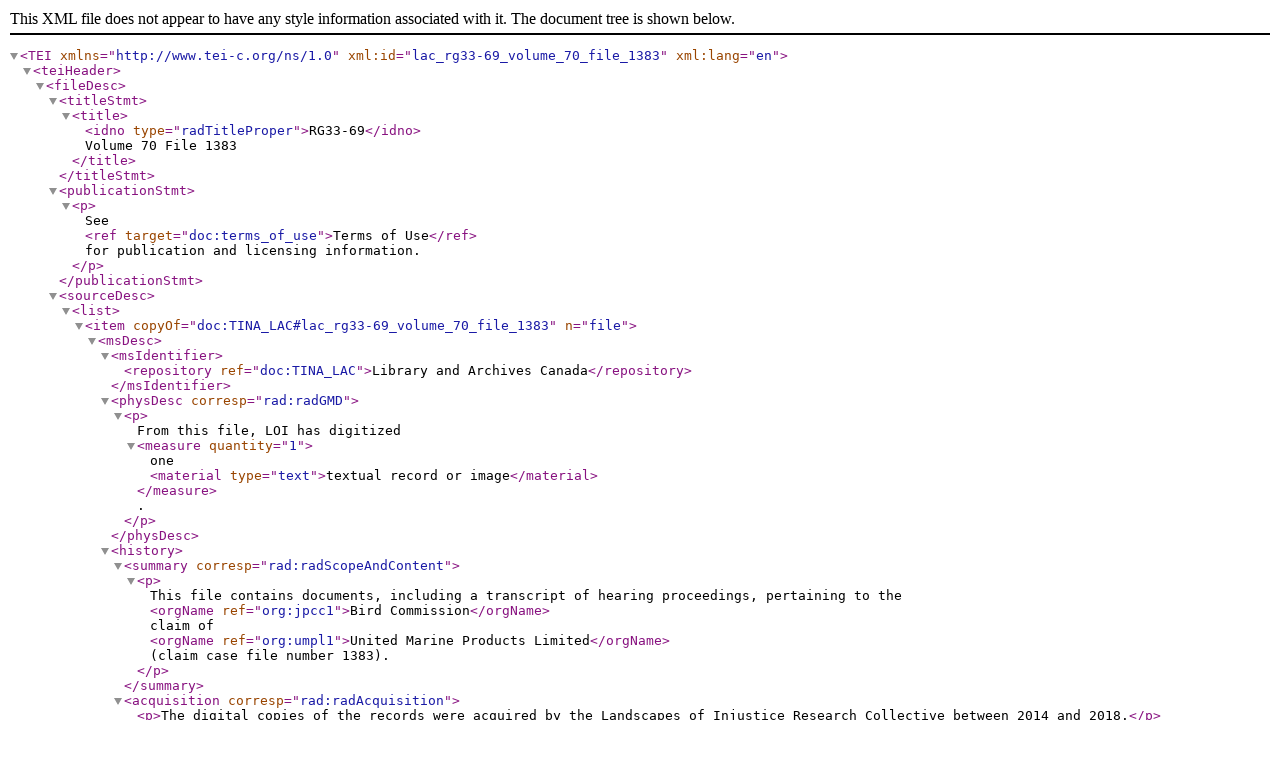

--- FILE ---
content_type: text/xml
request_url: https://loi.uvic.ca/archive/xml/original/lac_rg33-69_volume_70_file_1383.xml
body_size: 7000
content:
<?xml version="1.0" encoding="UTF-8"?><TEI xmlns="http://www.tei-c.org/ns/1.0" xml:id="lac_rg33-69_volume_70_file_1383" xml:lang="en"><teiHeader><fileDesc><titleStmt><title><idno type="radTitleProper">RG33-69</idno> Volume 70 File 1383</title></titleStmt><publicationStmt><p>See <ref target="doc:terms_of_use">Terms of Use</ref> for publication and licensing information.</p></publicationStmt><sourceDesc><list><item copyOf="doc:TINA_LAC#lac_rg33-69_volume_70_file_1383" n="file"><msDesc>
                  <msIdentifier>
                     <repository ref="doc:TINA_LAC">Library and Archives Canada</repository>
                  </msIdentifier>
                  <physDesc corresp="rad:radGMD">
                     <p>From this file, LOI has digitized <measure quantity="1">one <material type="text">textual record or image</material></measure>.</p>
                  </physDesc>
                  <history>
                     <summary corresp="rad:radScopeAndContent">
                        <p>This file contains documents, including a transcript of hearing proceedings, pertaining to the <orgName ref="org:jpcc1">Bird Commission</orgName> claim of <orgName ref="org:umpl1">United Marine Products Limited</orgName> (claim case file number 1383).</p>
                     </summary>
                     <acquisition corresp="rad:radAcquisition">
                        <p>The digital copies of the records were acquired by the Landscapes of Injustice Research Collective between 2014 and 2018.</p>
                        <p>This record was digitized in full.</p>
                     </acquisition>
                  </history>
                  <additional>
                     <adminInfo>
                        <availability>
                           <licence corresp="rad:radRestrictions">
                              <p>DESCRIPTION</p>
                           </licence>
                           <licence corresp="rad:radTerms">
                              <p>DESCRIPTION</p>
                           </licence>
                        </availability>
                     </adminInfo>
                  </additional>
               </msDesc><listObject>
                  <object xml:id="lac_rg33-69_volume_70_file_1383_obj">
                     <objectIdentifier>
                        <idno type="URI">lac_rg33-69_volume_70_file_1383.pdf</idno>
                     </objectIdentifier>
                     <msContents>
                        <msItem>
                           <bibl>
                                             </bibl>
                           <title><idno type="radTitleProper">RG33-69</idno> Volume 70 File 1383</title>
                           <docAuthor>
                              <orgName ref="org:jpcc1">Japanese Property Claims Commission</orgName> and others.</docAuthor>
                           <docDate when="1948"/>
                           <respStmt>
                              <resp ref="resp:res">Researcher</resp>
                              <persName ref="team:find1">Kaitlin Findlay</persName>
                           </respStmt>
                           <respStmt>
                              <resp ref="resp:mda">Metadata author</resp>
                              <persName ref="team:lyal1">Gordon Lyall</persName>
                           </respStmt>
                           <respStmt>
                              <resp ref="resp:mda">Metadata author</resp>
                              <persName ref="team:jaco1">Lindsey Jacobson</persName>
                           </respStmt>
                           <respStmt>
                              <resp ref="resp:mda">Metadata author</resp>
                              <persName ref="team:chan81">Erin Chan</persName>
                           </respStmt>
                        </msItem>
                     </msContents>
                  </object>
               </listObject></item></list></sourceDesc></fileDesc><profileDesc><textClass><catRef scheme="loi:loiDocumentTypes" target="loi:loiDatasetArchivalObject"/><catRef scheme="loi:loiNavigation" target="loi:loiCollectionArchivalFiles"/></textClass></profileDesc><revisionDesc><change who="team:lyal1" when="2025-08-28">Created file.</change></revisionDesc></teiHeader><facsimile><surface><graphic url="ext:TINA/facsimile/lac_rg33-69_volume_70_file_1383.pdf"/></surface></facsimile><text><body><div xml:id="lac_rg33-69_volume_70_file_1383_description"><head>Description</head><table><row n="title"><cell role="label" corresp="rad:radTitleProper">Title Proper</cell><cell><idno type="radTitleProper">RG33-69</idno> VOLUME 70 FILE 1383</cell></row><row n="date"><cell role="label">Date(s) of  material from this resource digitized<!-- by LOI--></cell><cell><tei:date xmlns:tei="http://www.tei-c.org/ns/1.0" when="1948">1948</tei:date></cell></row><row n="physDesc"><cell role="label" corresp="rad:radGMD">General material designation</cell><cell>
                     <p>From this file, LOI has digitized <measure quantity="1">one <material type="text">textual record or image</material></measure>.</p>
                  </cell></row><row n="summary"><cell role="label" corresp="rad:radScopeAndContent">Scope and content</cell><cell>
                        <p>This file contains documents, including a transcript of hearing proceedings, pertaining to the <orgName ref="org:jpcc1">Bird Commission</orgName> claim of <orgName ref="org:umpl1">United Marine Products Limited</orgName> (claim case file number 1383).</p>
                     </cell></row><row n="origin"><cell role="label" corresp="rad:radAdminHistory">Name of creator</cell><cell>
            <p>
               <name type="creator">
               	<ref target="http://central.bac-lac.gc.ca/.redirect?app=fonandcol&amp;id=188&amp;lang=eng">Canada. Bird Commission.</ref>
               	
               	
               </name> created this archive.</p>
         </cell></row><row n="acquisition"><cell role="label" corresp="rad:radAcquisition">Immediate source of acquisition</cell><cell>
                        <p>The digital copies of the records were acquired by the Landscapes of Injustice Research Collective between 2014 and 2018.</p>
                        <p>This record was digitized in full.</p>
                     </cell></row></table></div><div xml:id="lac_rg33-69_volume_70_file_1383_structure"><head>Structure</head><table><row><cell role="label">Repository</cell><cell role="data"><ref target="doc:TINA_LAC">Library and Archives Canada</ref></cell></row><row><cell role="label">Fonds</cell><cell role="data"><ref target="doc:lac_rg33-69">Bird Commission</ref></cell></row><row><cell role="label">Sub-series</cell><cell role="data"><ref target="doc:lac_rg33-69_volume_70">RG33-69 VOLUME 70</ref></cell></row></table></div><divGen xml:id="lac_rg33-69_volume_70_file_1383_surrogates"><!--Generated division to be removed/filled in during standalone processing.--></divGen></body></text></TEI>